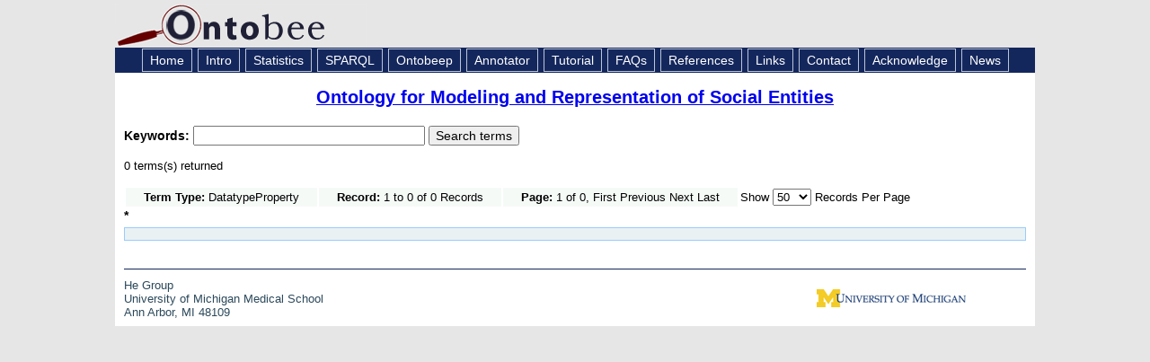

--- FILE ---
content_type: text/html; charset=UTF-8
request_url: https://ontobee.org/ontostat/catalog/OMRSE?prefix=rdf-schema&iri=http://www.w3.org/2002/07/owl%23DatatypeProperty
body_size: 6095
content:


<!DOCTYPE HTML PUBLIC "-//W3C//DTD HTML 4.01 Transitional//EN" "http://www.w3.org/TR/html4/loose.dtd">
<html>
<head>
<title>Ontobee: OMRSE</title><meta http-equiv="Content-Type" content="text/html; charset=iso-8859-1"/>
<link rel="shortcut icon" href="/favicon.ico" />
<link href="https://ontobee.org/public/css/main.css" rel="stylesheet" type="text/css"/>

<link rel="stylesheet" href="https://ontobee.org/public/js/jquery/jquery-ui-1.11.4/jquery-ui.theme.css"/>
<link rel="stylesheet" href="https://ontobee.org/public/js/jquery/jquery-ui-1.11.4/jquery-ui.css"/>
<link rel="stylesheet" href="https://ontobee.org/public/js/jquery/jquery-ui-1.11.4/jquery-ui.structure.css"/>
<!--
<link rel="stylesheet" href="https://ontobee.org/public/js/jquery/themes/base/jquery.ui.all.css"/>
 -->
<link rel="stylesheet" href="https://ontobee.org/public/js/jquery/themes/base/jquery.ui.theme.css"/>
<link rel="stylesheet" href="https://ontobee.org/public/css/tablesorter/style.css"/>
<!--
<script src="https://ontobee.org/public/js/jquery/jquery-1.7.1.js"></script>
<script src="https://ontobee.org/public/js/jquery/ui/jquery.ui.core.js"></script>
<script src="https://ontobee.org/public/js/jquery/ui/jquery.ui.widget.js"></script>
<script src="https://ontobee.org/public/js/jquery/ui/jquery.ui.position.js"></script>
<script src="https://ontobee.org/public/js/jquery/ui/jquery.ui.autocomplete.js"></script>
 -->
<script src="https://ontobee.org/public/js/jquery/jquery-ui-1.11.4/external/jquery/jquery.js"></script>
<script src="https://ontobee.org/public/js/jquery/jquery-ui-1.11.4/jquery-ui.js"></script>
<script src="https://ontobee.org/public/js/ontobee.autocomplete.js"></script>
<script src="https://ontobee.org/public/js/ontobee.deprecate.js"></script>
<script src="https://ontobee.org/public/js/jquery/tablesorter/jquery.tablesorter.js"></script>
<script src="https://ontobee.org/public/js/ontobee.infobox.js"></script>
<script src="https://ontobee.org/public/js/jquery/hoverIntent.min.js"></script>

<style>
.ui-autocomplete-loading { background: white url('https://ontobee.org/public/images/ui-anim_basic_16x16.gif') right center no-repeat; }
</style>
<script type="text/javascript">
var toolkitPath = "https://ontobee.org/public/js/sparql/toolkit"; 
var featureList = ["tab", "ajax2", "combolist", "window", "tree", "grid", "dav", "xml"];
</script>
<script type="text/javascript">
  var _gaq = _gaq || [];
  _gaq.push(['_setAccount', 'UA-4869243-9']);
  _gaq.push(['_trackPageview']);
  (function() {
    var ga = document.createElement('script'); ga.type = 'text/javascript'; ga.async = true;
    ga.src = ('https:' == document.location.protocol ? 'https://ssl' : 'http://www') + '.google-analytics.com/ga.js';
    var s = document.getElementsByTagName('script')[0]; s.parentNode.insertBefore(ga, s);
  })();
</script>

</head>

<body>
<div id="topbanner">
<a href="https://ontobee.org/" style="font-size:36px; color:#111144; text-decoration:none">
<img src="https://ontobee.org/public/images/logo.gif" alt="Logo" width="280" height="49" border="0">
</a>
</div>
<div id="topnav">
<a href="https://ontobee.org/" class="topnav">Home</a>
<a href="https://ontobee.org/introduction" class="topnav">Intro</a>
<a href="https://ontobee.org/ontostat" class="topnav">Statistics</a>
<a href="https://ontobee.org/sparql" class="topnav">SPARQL</a>
<a href="https://ontobee.org/ontobeep" class="topnav">Ontobeep</a>
<a href="https://ontobee.org/annotate" class="topnav">Annotator</a>
<a href="https://ontobee.org/tutorial" class="topnav">Tutorial</a>
<a href="https://ontobee.org/faqs" class="topnav">FAQs</a>
<a href="https://ontobee.org/references" class="topnav">References</a>
<a href="https://ontobee.org/links" class="topnav">Links</a>
<a href="https://ontobee.org/contactus" class="topnav">Contact</a>
<a href="https://ontobee.org/acknowledge" class="topnav">Acknowledge</a>
<a href="https://ontobee.org/news" class="topnav">News</a>
</div>
<div id="mainbody">

<link href="https://ontobee.org/public/css/ontology.css" rel="stylesheet" type="text/css">
<script src="https://ontobee.org/public/js/ontobee.ontology.js"></script>

<!-- Ontobee Ontology Template: title.php -->

<h3 class="title"><a href="https://ontobee.org/ontology/OMRSE"> Ontology for Modeling and Representation of Social Entities</a></h3>
<!-- Ontobee Template: search.keyword.php -->

<!-- Ontobee home keyword search -->
<form action="https://ontobee.org/search" method="get" id="keyword-search">

<input name="ontology" id="ontology" type="hidden" value="OMRSE"/>
<div class="ui-widget">
	<strong>
	<label for="keywords">Keywords: </label>
	</strong>
<input id="keywords" name="keywords" size="30" />
    <input type="submit" name="submit" value="Search terms" />


</div>
</form>

<p>0 terms(s) returned<table border="0">
<tr>
<td bgcolor="#F5FAF7" class="tdData" style="padding-left:20px; padding-right:20px ">
<strong>Term Type:</strong>
DatatypeProperty
</td>
<td bgcolor="#F5FAF7" class="tdData" style="padding-left:20px; padding-right:20px ">
<strong>Record:</strong>
1 to 0 of 0 Records</td>
<td bgcolor="#F5FAF7" class="tdData" style="padding-left:20px; padding-right:20px ">
<strong>Page:</strong> 1 of 0, First Previous Next Last </td>
<td>Show 
<select id="list-max" name="max"><option value="50" selected>50</option><option value="100">100</option><option value="200">200</option><option value="500">500</option></select>
 Records Per Page
</td>
</tr>
</table><span style="font-size:14px; font-weight:bold; margin-right:12px;">*</span><div class="section">
<ul></ul>
</div>
</div>

<div id="footer">
<div id="footer_hl"></div>
<table width="100%" border="0" cellspacing="0" cellpadding="0">
<tr>
<td><div id="footer_left"><a href="https://hegroup.org" target="_blank">He Group</a><br />
University of Michigan Medical School<br />
Ann Arbor, MI 48109</div></td>
<td width="300"><div id="footer_right"><a href="http://www.umich.edu" target="_blank"><img src="https://ontobee.org/public/images/wordmark_m_web.jpg" alt="UM Logo" width="166" height="20" border="0"/></a></div></td>
	</tr>
</table>
</div>

</body>
</html>
